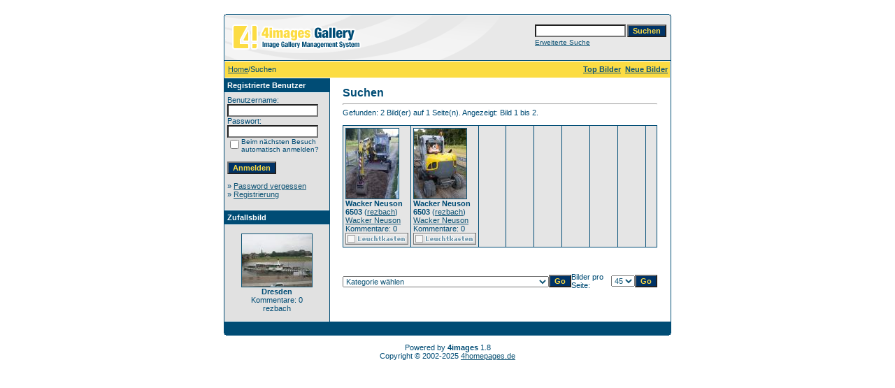

--- FILE ---
content_type: text/html;charset=UTF-8
request_url: http://www.fahrzeuge.rezbach.de/search.php?search_keywords=6503
body_size: 14348
content:
<!DOCTYPE HTML PUBLIC "-//W3C//DTD HTML 4.01 Transitional//EN">
<html dir="ltr">
<head>
<title>Bildersammlung von Christof Rezbach</title>
<meta http-equiv="content-type" content="text/html; charset=UTF-8">
<meta name="description" content="Bildersammlung von Christof Rezbach">
<meta name="keywords" content="">
<meta name="robots" content="index,follow">
<meta name="revisit-after" content="10 days">
<meta http-equiv="imagetoolbar" content="no">
<link rel="stylesheet" href="./templates/default/style.css" type="text/css">
<link rel="shortcut icon" href="./favicon.ico">
<script language="javascript" type="text/javascript">
<!--

  var captcha_reload_count = 0;
	var captcha_image_url = "./captcha.php";
  function new_captcha_image() {
    if (captcha_image_url.indexOf('?') == -1) {
		  document.getElementById('captcha_image').src= captcha_image_url+'?c='+captcha_reload_count;
		} else {
		  document.getElementById('captcha_image').src= captcha_image_url+'&c='+captcha_reload_count;
		}

    document.getElementById('captcha_input').value="";
    document.getElementById('captcha_input').focus();
    captcha_reload_count++;
  }

	function opendetailwindow() { 
    window.open('','detailwindow','toolbar=no,scrollbars=yes,resizable=no,width=680,height=480');
  }
  
  function right(e) {
    if ((document.layers || (document.getElementById && !document.all)) && (e.which == 2 || e.which == 3)) {
      alert("© Copyright by Bildersammlung von Christof Rezbach");
      return false;
    }
    else if (event.button == 2 || event.button == 3) {
      alert("© Copyright by Bildersammlung von Christof Rezbach");
      return false;
    }
    return true;
  }

  if (document.layers){
    document.captureEvents(Event.MOUSEDOWN);
    document.onmousedown = right;
  }
  else if (document.all && !document.getElementById){
    document.onmousedown = right;
  }

	document.oncontextmenu = new Function("alert('© Copyright by Bildersammlung von Christof Rezbach');return false");

// -->
</script>
</head>
<body bgcolor="#FFFFFF" text="#0F5475" link="#0F5475" vlink="#0F5475" alink="#0F5475">
<br />
<table width="640" border="0" cellspacing="0" cellpadding="0" align="center">
  <tr> 
    <td> 
      <table width="100%" border="0" cellspacing="0" cellpadding="0" class="tablehead">
        <tr> 
          <td width="100%" colspan="4"><table cellpadding="0" cellspacing="0" width="100%">
    <tr>
        <td width="6"><img src="./templates/default/images/header_top_left.gif" width="6" height="6" alt="" /></td>
        <td width="100%"><img src="./templates/default/images/header_top.gif" width="100%" height="6" alt="" /></td>
	<td width="6"><img src="./templates/default/images/header_top_right.gif" width="6" height="6" alt="" /></td>
    </tr>
</table>
</td>
        </tr>
        <tr> 
          <td width="6"><img src="./templates/default/images/header_left.gif" width="6" height="60" alt="" /></td>
          <td width="100%"><img src="./templates/default/images/header_logo.gif" width="405" height="60" alt="" /></td>
          <td width="225" align="right"> 
            <form method="post" action="./search.php"><input type="hidden" name="__csrf" value="ef36cd7925226323ac951d87f1b980d9" />

              <table border="0" cellspacing="0" cellpadding="1">
                <tr> 
                  <td> 
                    <input type="text" name="search_keywords" size="15" class="searchinput" />
                  </td>
                  <td> 
                    <input type="submit" value="Suchen" class="button" name="submit" />
                  </td>
                </tr>
                <tr valign="top"> 
                  <td colspan="2"><a href="./search.php" class="smalltext">Erweiterte Suche</a></td>
                </tr>
              </table>
            </form>
          </td>
          <td align="right" width="6"><img src="./templates/default/images/header_right.gif" width="6" height="60" alt="" /></td>
        </tr>
      </table>
    </td>
  </tr>
  <tr> 
    <td class="bordercolor"> 
      <table width="100%" border="0" cellspacing="1" cellpadding="0">
        <tr> 
          <td class="tablebgcolor"> 
            <table width="100%" border="0" cellspacing="1" cellpadding="0">
              <tr> 
                <td class="navbar" height="23"> 
                  <table width="100%" border="0" cellspacing="0" cellpadding="0">
                    <tr> 
                      <td><img src="./templates/default/images/spacer.gif" width="4" height="4" alt="" /><span class="clickstream"><a href="./index.php" class="clickstream">Home</a>/Suchen</span></td>
                      <td align="right">
						<a href="./top.php"><b>Top Bilder</b></a>&nbsp;
						<a href="./search.php?search_new_images=1"><b>Neue Bilder</b></a>&nbsp;
					  </td>
                    </tr>
                  </table>
                </td>
              </tr>
            </table>
            <table width="638" border="0" cellspacing="0" cellpadding="0">
              <tr> 
                <td width="150" class="row2" valign="top">
                  <table width="150" border="0" cellspacing="0" cellpadding="0">
                    <tr> 
                      <td class="head2" height="20"><img src="./templates/default/images/spacer.gif" alt="" width="4" height="4" />Registrierte Benutzer</td>
                    </tr>
                    <tr> 
                      <td class="tablebgcolor"><img src="./templates/default/images/spacer.gif" alt="" width="1" height="1" /></td>
                    </tr>
                    <tr> 
                      <td align="center" class="row1"><table width="100%" border="0" cellpadding="4" cellspacing="0">
  <tr> 
    <td valign="top" align="left"> 
      <form action="./login.php" method="post"><input type="hidden" name="__csrf" value="ef36cd7925226323ac951d87f1b980d9" />

        Benutzername:<br />
        <input type="text" size="10" name="user_name" class="logininput" />
        <br />
        Passwort:<br />
        <input type="password" size="10" name="user_password" class="logininput" />
        <br />
        <table border="0" cellspacing="0" cellpadding="0">
          <tr valign="top"> 
            <td><input type="checkbox" name="auto_login" value="1" /></td>
            <td><span class="smalltext">Beim nächsten Besuch automatisch anmelden?</span></td>
          </tr>
        </table>
        <br />
		<input type="submit" value="Anmelden" class="button" />
      </form>
      » <a href="./member.php?action=lostpassword">Password vergessen</a><br />
	  » <a href="./register.php">Registrierung</a><br>&nbsp;</td>
  </tr>
</table>
</td>
                    </tr>
                    <tr> 
                      <td class="tablebgcolor"><img src="./templates/default/images/spacer.gif" alt="" width="1" height="1" /></td>
                    </tr>
                  </table>
				                    <table width="150" border="0" cellspacing="0" cellpadding="0">
                    <tr> 
                      <td class="head2" height="20"> <img src="./templates/default/images/spacer.gif" alt="" width="4" height="4" />Zufallsbild</td>
                    </tr>
                    <tr> 
                      <td class="tablebgcolor"><img src="./templates/default/images/spacer.gif" alt="" width="1" height="1" /></td>
                    </tr>
                    <tr> 
                      <td align="center" class="row1">
					    <br />
                        <a href="./details.php?image_id=1931"><img src="./data/thumbnails/18/IMG_5333_upload.JPG" border="1" width="100" height="75" alt="Dresden" title="Dresden" /></a><br /><b>Dresden</b><br />
Kommentare: 0<br />rezbach						<br />
                        <br />
                      </td>
                    </tr>
                    <tr> 
                      <td class="tablebgcolor"><img src="./templates/default/images/spacer.gif" alt="" width="1" height="1" /></td>
                    </tr>
                  </table>
				                  </td>
                <td width="1" class="bordercolor" valign="top"><img src="./templates/default/images/spacer.gif" alt="" width="1" height="1" /></td>
                <td width="18" valign="top"><img src="./templates/default/images/spacer.gif" alt="" width="18" height="18" /></td>
                <td width="100%" valign="top">
                  <br />
                  <b class="title">Suchen</b> 
                  <hr size="1" />
                  Gefunden: 2 Bild(er) auf 1 Seite(n). Angezeigt: Bild 1 bis 2.				  <br /><br />
                  				   
                  <table width="450" border="0" cellspacing="0" cellpadding="0">
                    <tr> 
                      <td class="head1"><table width="100%" border="0" cellpadding="3" cellspacing="1">
<tr class="imagerow1">
<td width="12%" valign="top">
<!-- you wish detail page in a small javascript open window, use <a href="./details.php?image_id=16158&amp;mode=search" onclick="opendetailwindow()" target="detailwindow"><img src="./data/thumbnails/384/20160630_194107_upload.jpg" border="1" width="75" height="100" alt="Wacker Neuson 6503" title="Wacker Neuson 6503" /></a> -->
<a href="./details.php?image_id=16158&amp;mode=search"><img src="./data/thumbnails/384/20160630_194107_upload.jpg" border="1" width="75" height="100" alt="Wacker Neuson 6503" title="Wacker Neuson 6503" /></a><br />
<b>Wacker Neuson 6503</b>  (<a href="./member.php?action=showprofile&amp;user_id=1">rezbach</a>)
<br />
<a href="./categories.php?cat_id=384">Wacker Neuson</a><br />
Kommentare: 0<br />
<img src="./templates/default/images/lightbox_off.gif" border="0" alt="" />
</td>
<td width="12%" valign="top">
<!-- you wish detail page in a small javascript open window, use <a href="./details.php?image_id=16159&amp;mode=search" onclick="opendetailwindow()" target="detailwindow"><img src="./data/thumbnails/384/20160630_194127_upload.jpg" border="1" width="75" height="100" alt="Wacker Neuson 6503" title="Wacker Neuson 6503" /></a> -->
<a href="./details.php?image_id=16159&amp;mode=search"><img src="./data/thumbnails/384/20160630_194127_upload.jpg" border="1" width="75" height="100" alt="Wacker Neuson 6503" title="Wacker Neuson 6503" /></a><br />
<b>Wacker Neuson 6503</b>  (<a href="./member.php?action=showprofile&amp;user_id=1">rezbach</a>)
<br />
<a href="./categories.php?cat_id=384">Wacker Neuson</a><br />
Kommentare: 0<br />
<img src="./templates/default/images/lightbox_off.gif" border="0" alt="" />
</td>
<td width="12%">
&nbsp;
</td>
<td width="12%">
&nbsp;
</td>
<td width="12%">
&nbsp;
</td>
<td width="12%">
&nbsp;
</td>
<td width="12%">
&nbsp;
</td>
<td width="12%">
&nbsp;
</td>
<td width="12%">
&nbsp;
</td>
</tr>
</table>
</td>
                    </tr>
                  </table>
                   
                  <br />
				   
                  <br />
				  <br />
                  <table width="100%" border="0" cellspacing="0" cellpadding="0">
                    <tr> 
                      <td><form method="get" name="jumpbox" action="./categories.php">
  <table border="0" cellspacing="0" cellpadding="0">
    <tr> 
      <td valign="bottom">
<select name="cat_id" onchange="if (this.options[this.selectedIndex].value != 0){ forms['jumpbox'].submit() }" class="categoryselect">
<option value="0">Kategorie wählen</option>
<option value="0">-------------------------------</option>
<option value="2" class="dropdownmarker">Fahrzeuge</option>
<option value="3">-- Landfahrzeuge</option>
<option value="51">---- Bagger und andere Baumaschinen</option>
<option value="637">------ Ahlmann</option>
<option value="785">------ Ammann</option>
<option value="178">------ Atlas</option>
<option value="1017">-------- 65</option>
<option value="454">------ Bobcat</option>
<option value="235">------ Bomag</option>
<option value="697">-------- BW 213</option>
<option value="496">------ Case</option>
<option value="198">------ Caterpillar</option>
<option value="810">-------- 3XX</option>
<option value="809">-------- 90X</option>
<option value="747">-------- D6X</option>
<option value="808">-------- M3XX</option>
<option value="1088">------ Doosan</option>
<option value="327">------ Fuchs</option>
<option value="273">------ Hamm</option>
<option value="234">------ Hanomag</option>
<option value="236">------ Hitachi</option>
<option value="647">------ JCB</option>
<option value="281">------ Komatsu</option>
<option value="238">------ Kramer Allrad</option>
<option value="912">-------- 750</option>
<option value="229">------ Kubota</option>
<option value="143">------ Liebherr</option>
<option value="725">-------- 900</option>
<option value="971">------ Manitou</option>
<option value="1069">------ Merlo</option>
<option value="639">------ Neuson</option>
<option value="673">------ New Holland</option>
<option value="474">------ O&amp;K</option>
<option value="661">------ Schaeff</option>
<option value="879">------ Takeuchi</option>
<option value="246">------ Terex</option>
<option value="713">------ Voegele</option>
<option value="151">------ Volvo</option>
<option value="384">------ Wacker Neuson</option>
<option value="911">-------- 60032</option>
<option value="711">------ Yanmar</option>
<option value="634">------ Zeppelin</option>
<option value="57">---- Busse</option>
<option value="633">------ Buessing</option>
<option value="1281">------ Daewoo</option>
<option value="361">------ F.B.W.</option>
<option value="1236">------ Higer</option>
<option value="690">------ Irisbus</option>
<option value="355">------ Iveco</option>
<option value="69">------ Kaessbohrer-Setra</option>
<option value="380">-------- Baureihe 100</option>
<option value="392">-------- Baureihe 300</option>
<option value="386">-------- Baureihe 400</option>
<option value="718">---------- S 415</option>
<option value="987">---------- S 416</option>
<option value="1147">-------- Baureihe 500</option>
<option value="387">-------- S X</option>
<option value="365">---------- S6</option>
<option value="1254">------ King Long</option>
<option value="958">------ Leyland</option>
<option value="345">------ MAN</option>
<option value="737">-------- Lions</option>
<option value="870">---------- Lions City</option>
<option value="1038">---------- Lions Coach</option>
<option value="68">------ Mercedes Benz</option>
<option value="514">-------- Citaro</option>
<option value="265">-------- Integro</option>
<option value="381">-------- O 302</option>
<option value="368">-------- O 319</option>
<option value="373">-------- O 3500</option>
<option value="990">-------- Sprinter</option>
<option value="510">-------- Standard 2 Busse</option>
<option value="741">-------- Tourismo</option>
<option value="831">-------- Travego</option>
<option value="175">------ Neoplan</option>
<option value="354">------ Opel</option>
<option value="346">------ Saurer</option>
<option value="1002">-------- L 4 C</option>
<option value="612">------ Scania</option>
<option value="1232">------ Sunwin</option>
<option value="1003">------ Temsa</option>
<option value="1001">------ VDL</option>
<option value="89">------ Volvo</option>
<option value="1229">------ Yutong</option>
<option value="8">---- Einsatzfahrzeuge</option>
<option value="435">------ Audi</option>
<option value="191">------ BMW</option>
<option value="653">------ Chevrolet</option>
<option value="745">------ Citroen</option>
<option value="681">------ Fiat</option>
<option value="880">-------- Ducato</option>
<option value="170">------ Ford</option>
<option value="436">-------- Transit</option>
<option value="1121">---------- 06</option>
<option value="1110">---------- Custom</option>
<option value="199">------ Iveco</option>
<option value="1137">-------- MK (Vierer-Club)</option>
<option value="72">------ Magirus Deutz</option>
<option value="429">-------- Eckhauber 2. Generation</option>
<option value="326">-------- Eicher-Typen</option>
<option value="430">-------- Frontlenker</option>
<option value="203">------ MAN</option>
<option value="1167">-------- TGM</option>
<option value="19">------ Mercedes Benz</option>
<option value="628">-------- Atego</option>
<option value="1175">-------- Bremer Transporter (T1)</option>
<option value="431">-------- Düsseldorfer Transporter</option>
<option value="871">-------- E-Klasse</option>
<option value="334">-------- LN2 / LK</option>
<option value="1162">-------- NG</option>
<option value="340">-------- Rundhauber</option>
<option value="136">-------- Sprinter</option>
<option value="1009">---------- T1N</option>
<option value="1010">---------- NCV3</option>
<option value="973">-------- Unimog</option>
<option value="625">-------- Vito</option>
<option value="1026">------ Nissan</option>
<option value="159">------ Opel</option>
<option value="451">-------- Blitz</option>
<option value="1276">---------- Vierte Generation</option>
<option value="927">-------- Vivaro</option>
<option value="705">------ Renault</option>
<option value="959">-------- Master</option>
<option value="437">------ Scania</option>
<option value="1241">-------- P 400</option>
<option value="20">------ VW</option>
<option value="1086">-------- Crafter</option>
<option value="331">-------- LT</option>
<option value="682">-------- Passat</option>
<option value="123">-------- Typ2</option>
<option value="863">---------- T2</option>
<option value="382">---------- T3</option>
<option value="383">---------- T4</option>
<option value="960">---------- T5</option>
<option value="750">------ Wartburg</option>
<option value="950">-------- 353 W</option>
<option value="21">------ sonstige</option>
<option value="9">---- LKW</option>
<option value="594">------ Buessing</option>
<option value="91">------ DAF</option>
<option value="411">-------- CF</option>
<option value="638">-------- LF</option>
<option value="117">-------- XF</option>
<option value="813">---------- 105</option>
<option value="489">------------ 105.460</option>
<option value="814">---------- Euro 6</option>
<option value="1104">------ Ford</option>
<option value="336">------ Hanomag</option>
<option value="812">------ IFA</option>
<option value="1273">------ Isuzu</option>
<option value="79">------ Iveco</option>
<option value="118">-------- Eurocargo</option>
<option value="792">---------- 75E18</option>
<option value="694">---------- 80E18</option>
<option value="329">-------- Stralis</option>
<option value="341">-------- Trakker</option>
<option value="734">-------- Vierer-Club</option>
<option value="1270">------ JMC</option>
<option value="335">------ Kaelble</option>
<option value="833">------ Kenworth</option>
<option value="74">------ Magirus Deutz</option>
<option value="359">-------- D-Frontlenker</option>
<option value="360">-------- Eckhauber 2. Generation</option>
<option value="635">-------- Eckhauber 3. Generation</option>
<option value="49">------ MAN</option>
<option value="446">-------- F90</option>
<option value="418">-------- F2000 Evo</option>
<option value="350">-------- L2000</option>
<option value="684">-------- LE</option>
<option value="185">-------- TGA</option>
<option value="367">-------- TGL</option>
<option value="744">---------- 8.180</option>
<option value="1117">---------- 12.240</option>
<option value="685">-------- TGM</option>
<option value="399">-------- TGS</option>
<option value="1152">---------- 26.480</option>
<option value="839">---------- 35.440</option>
<option value="160">-------- TGX</option>
<option value="488">---------- 18.440</option>
<option value="1116">---------- 18.480</option>
<option value="1015">---------- 26.400</option>
<option value="22">------ Mercedes Benz</option>
<option value="94">-------- Actros</option>
<option value="305">---------- MP1</option>
<option value="306">---------- MP2</option>
<option value="715">------------ 1841</option>
<option value="483">------------ 1844</option>
<option value="484">------------ 1846</option>
<option value="486">------------ 2541</option>
<option value="307">---------- MP3</option>
<option value="485">------------ 1844</option>
<option value="308">---------- Neuer Actros</option>
<option value="1111">------------ 1842</option>
<option value="840">------------ 1845</option>
<option value="915">-------- Arocs</option>
<option value="129">-------- Atego</option>
<option value="889">---------- 815</option>
<option value="828">---------- 816</option>
<option value="704">---------- 818</option>
<option value="841">---------- 1223</option>
<option value="543">---------- 1224</option>
<option value="480">-------- Axor</option>
<option value="333">-------- Kubische Baureihe</option>
<option value="777">---------- Klein</option>
<option value="778">---------- Mittlere und Schwere</option>
<option value="211">-------- Kurzhauber</option>
<option value="1027">-------- Langhauber</option>
<option value="1028">---------- Leicht</option>
<option value="169">-------- LN2 / LK</option>
<option value="687">---------- 814</option>
<option value="210">-------- NG</option>
<option value="742">-------- Runde LP</option>
<option value="171">-------- SK</option>
<option value="1198">------ Mitsubishi</option>
<option value="811">------ Nissan</option>
<option value="128">------ Renault</option>
<option value="311">-------- Magnum</option>
<option value="946">-------- Midlum</option>
<option value="562">-------- Premium</option>
<option value="881">-------- T</option>
<option value="723">------ Saurer</option>
<option value="24">------ Scania</option>
<option value="321">-------- 4er Serie</option>
<option value="680">---------- 124</option>
<option value="997">---------- 164</option>
<option value="903">-------- P-Reihe</option>
<option value="120">-------- R-Reihe</option>
<option value="356">---------- R04</option>
<option value="432">------------ 420</option>
<option value="698">------------ 480</option>
<option value="433">------------ 500</option>
<option value="357">---------- R09</option>
<option value="427">---------- Streamline</option>
<option value="763">------------ R 450</option>
<option value="941">---------- Next Generation</option>
<option value="84">------ Volvo</option>
<option value="217">-------- FH</option>
<option value="923">---------- 460</option>
<option value="924">---------- 500</option>
<option value="481">-------- FL</option>
<option value="23">------ sonstige</option>
<option value="830">---- Militärfahrzeuge</option>
<option value="899">------ Jeep</option>
<option value="1144">------ Mercedes Benz</option>
<option value="900">------ Unimog</option>
<option value="1150">------ VW</option>
<option value="470">-------- Typ 82</option>
<option value="5">---- Motorräder</option>
<option value="887">------ Adler</option>
<option value="409">------ Aprilia</option>
<option value="948">------ Ardie</option>
<option value="914">------ AWO</option>
<option value="424">------ Benelli</option>
<option value="621">------ Bimota</option>
<option value="63">------ BMW</option>
<option value="310">-------- R 50</option>
<option value="640">-------- R 90</option>
<option value="408">-------- R 100</option>
<option value="88">------ DKW</option>
<option value="1071">------ Dnepr</option>
<option value="290">------ Ducati</option>
<option value="620">------ Gilera</option>
<option value="64">------ Harley Davidson</option>
<option value="428">-------- Heritage Softail</option>
<option value="328">------ Heinkel</option>
<option value="254">------ Hercules</option>
<option value="406">------ Hoffmann</option>
<option value="155">------ Honda</option>
<option value="618">-------- CB XXX</option>
<option value="349">------ Horex</option>
<option value="221">------ Indian</option>
<option value="165">------ Kawasaki</option>
<option value="258">------ Kreidler</option>
<option value="316">-------- Florett</option>
<option value="315">-------- Flory</option>
<option value="613">------ Maico</option>
<option value="78">------ Moto Guzzi</option>
<option value="511">------ MV Augusta</option>
<option value="344">------ MZ</option>
<option value="1008">------ Norton</option>
<option value="66">------ NSU</option>
<option value="533">-------- Quickly</option>
<option value="410">------ Piaggio</option>
<option value="1164">------ Puch</option>
<option value="989">------ Royal Enfield</option>
<option value="267">------ Simson</option>
<option value="972">-------- Schwalbe</option>
<option value="245">------ Suzuki</option>
<option value="214">------ Triumph</option>
<option value="1014">-------- Bonneville</option>
<option value="657">------ Ural</option>
<option value="646">------ Victoria</option>
<option value="277">------ Yamaha</option>
<option value="180">------ Zündapp</option>
<option value="868">-------- Bella</option>
<option value="874">-------- KS 80</option>
<option value="4">---- PKW</option>
<option value="80">------ Abarth</option>
<option value="563">-------- Fiat 1000</option>
<option value="529">------ AC</option>
<option value="867">------ Adler</option>
<option value="25">------ Alfa Romeo</option>
<option value="1174">-------- 75</option>
<option value="1050">-------- 156</option>
<option value="1218">-------- 159</option>
<option value="736">-------- 1750</option>
<option value="1255">-------- 1900</option>
<option value="343">-------- 6C</option>
<option value="517">-------- 8C</option>
<option value="821">-------- Alfasud</option>
<option value="645">-------- Alfetta</option>
<option value="920">---------- Alfetta GT, Alfetta GTV und GTV</option>
<option value="921">---------- Limousine</option>
<option value="190">-------- Giulia</option>
<option value="512">---------- Giulia GT (Tipo 105)</option>
<option value="919">---------- Limousine</option>
<option value="493">-------- Giulietta</option>
<option value="991">---------- Tipo 750 / Tipo 101</option>
<option value="992">------------ Sprint</option>
<option value="1280">---------- Tipo 940</option>
<option value="1076">-------- GT</option>
<option value="332">-------- Montreal</option>
<option value="588">-------- R.Z. und S.Z.</option>
<option value="119">-------- Spider</option>
<option value="206">------ Alpina</option>
<option value="176">------ Alpine</option>
<option value="598">-------- A 110</option>
<option value="599">-------- A 310</option>
<option value="202">------ Alvis</option>
<option value="994">------ AMC</option>
<option value="148">------ Aston Martin</option>
<option value="81">------ Audi</option>
<option value="268">-------- 80</option>
<option value="494">---------- B1 Typ 80</option>
<option value="482">---------- B2</option>
<option value="672">---------- B4</option>
<option value="1141">------------ Avant</option>
<option value="1140">------------ Limousine</option>
<option value="209">-------- 100</option>
<option value="439">---------- C1</option>
<option value="689">------------ Coup</option>
<option value="440">---------- C2</option>
<option value="1131">---------- C3</option>
<option value="726">-------- A1</option>
<option value="883">-------- A2</option>
<option value="688">-------- A3</option>
<option value="1256">---------- 8P</option>
<option value="1257">---------- 8V</option>
<option value="388">-------- A4</option>
<option value="965">---------- B5</option>
<option value="966">---------- B8</option>
<option value="1090">---------- B9</option>
<option value="801">-------- A5</option>
<option value="800">-------- A6</option>
<option value="968">---------- C6</option>
<option value="1070">---------- C7</option>
<option value="943">-------- Cabriolet</option>
<option value="819">-------- Coupé</option>
<option value="1083">-------- F 103</option>
<option value="735">-------- Quattro</option>
<option value="291">-------- R8</option>
<option value="578">-------- TT</option>
<option value="150">------ Austin</option>
<option value="1278">-------- Seven</option>
<option value="26">------ Austin Healey</option>
<option value="1185">-------- 100</option>
<option value="363">-------- 3000</option>
<option value="189">-------- Sprite</option>
<option value="528">------ Autobianchi</option>
<option value="869">-------- A 112</option>
<option value="48">------ Bentley</option>
<option value="1063">------ Bertone</option>
<option value="27">------ BMW</option>
<option value="926">-------- Dixi</option>
<option value="570">-------- E3</option>
<option value="133">-------- E9</option>
<option value="97">-------- Isetta</option>
<option value="372">-------- M1</option>
<option value="362">-------- Neue Klasse</option>
<option value="95">-------- 02</option>
<option value="545">---------- Cabriolet</option>
<option value="544">---------- Limousine</option>
<option value="400">-------- 1er-Reihe</option>
<option value="161">-------- 3er-Reihe</option>
<option value="255">---------- E21</option>
<option value="256">---------- E30</option>
<option value="858">------------ M3</option>
<option value="407">---------- E36</option>
<option value="779">---------- E46</option>
<option value="575">---------- E92</option>
<option value="885">---------- F31</option>
<option value="712">-------- 327</option>
<option value="96">-------- 328</option>
<option value="208">-------- 501 / 502</option>
<option value="649">-------- 507</option>
<option value="207">-------- 5er-Reihe</option>
<option value="450">---------- E12</option>
<option value="629">---------- E28</option>
<option value="826">---------- E34</option>
<option value="852">---------- E39</option>
<option value="1095">---------- F10 / F11</option>
<option value="1225">-------- 6er-Reihe</option>
<option value="204">---------- E24</option>
<option value="907">-------- 700</option>
<option value="835">-------- 7er-Reihe</option>
<option value="1172">-------- X1</option>
<option value="875">-------- Z3</option>
<option value="650">-------- Z4</option>
<option value="28">------ Borgward</option>
<option value="553">-------- Isabella</option>
<option value="555">---------- Coup</option>
<option value="554">---------- Limousine</option>
<option value="285">------ Brabus</option>
<option value="77">------ Bugatti</option>
<option value="242">------ Buggy</option>
<option value="90">------ Buick</option>
<option value="1246">-------- Excelle</option>
<option value="1244">-------- GL8</option>
<option value="347">-------- Riviera</option>
<option value="660">-------- Roadmaster</option>
<option value="1251">-------- Skylark</option>
<option value="29">------ Cadillac</option>
<option value="348">-------- De Ville</option>
<option value="784">-------- Eldorado</option>
<option value="1067">-------- Fleetwood</option>
<option value="500">-------- Series 62</option>
<option value="30">------ Chevrolet</option>
<option value="138">-------- Bel Air</option>
<option value="702">-------- Blazer</option>
<option value="99">-------- Camaro</option>
<option value="505">---------- 1. Generation</option>
<option value="467">---------- 2. Generation</option>
<option value="468">---------- 5. Generation</option>
<option value="139">-------- Caprice</option>
<option value="1143">-------- Chevelle</option>
<option value="648">-------- Corvair</option>
<option value="98">-------- Corvette</option>
<option value="298">---------- C1</option>
<option value="299">---------- C2</option>
<option value="300">---------- C3</option>
<option value="301">---------- C4</option>
<option value="302">---------- C5</option>
<option value="303">---------- C6</option>
<option value="212">-------- Impala</option>
<option value="1265">-------- Malibu</option>
<option value="1153">-------- Universal AD</option>
<option value="531">------ Chevron</option>
<option value="100">------ Chrysler</option>
<option value="1170">-------- C 300</option>
<option value="1231">-------- Imperial</option>
<option value="787">-------- PT Cruiser</option>
<option value="31">------ Citroen</option>
<option value="131">-------- 2 CV</option>
<option value="817">-------- BX</option>
<option value="1133">-------- C1</option>
<option value="849">-------- C3</option>
<option value="1004">-------- C4</option>
<option value="775">-------- C5</option>
<option value="318">-------- CX</option>
<option value="791">-------- DS 3</option>
<option value="132">-------- ID / DS</option>
<option value="597">---------- Cabriolet</option>
<option value="925">---------- Kombi</option>
<option value="596">---------- Limousine</option>
<option value="825">-------- SM</option>
<option value="850">-------- Xsara</option>
<option value="197">------ Cobra</option>
<option value="75">------ Colani</option>
<option value="695">------ Dacia</option>
<option value="816">-------- Duster</option>
<option value="1052">-------- Logan</option>
<option value="1077">-------- Sandero</option>
<option value="250">------ Daihatsu</option>
<option value="286">------ Daimler</option>
<option value="614">------ Dallara</option>
<option value="270">------ Datsun</option>
<option value="782">------ De Lorean</option>
<option value="495">------ De Tomaso</option>
<option value="622">-------- Pantera</option>
<option value="288">------ Delahaye</option>
<option value="662">------ Dixi</option>
<option value="32">------ DKW</option>
<option value="654">-------- 1000 SP</option>
<option value="1238">-------- F12</option>
<option value="710">-------- F91 Sonderklasse</option>
<option value="330">-------- Munga</option>
<option value="135">------ Dodge</option>
<option value="1146">-------- Challenger</option>
<option value="337">-------- Charger</option>
<option value="338">-------- Coronet</option>
<option value="455">-------- Viper</option>
<option value="978">------ Edsel</option>
<option value="65">------ EMW</option>
<option value="783">------ Excalibur</option>
<option value="33">------ Ferrari</option>
<option value="297">-------- 250</option>
<option value="271">-------- 308</option>
<option value="893">-------- 330</option>
<option value="627">-------- 365</option>
<option value="571">-------- 458</option>
<option value="490">-------- Dino</option>
<option value="1217">-------- Mondial</option>
<option value="603">-------- Testarossa</option>
<option value="34">------ Fiat</option>
<option value="276">-------- 124</option>
<option value="1061">---------- Spider</option>
<option value="1042">-------- 126</option>
<option value="1091">-------- 127</option>
<option value="469">-------- 128</option>
<option value="1213">---------- Berlinetta</option>
<option value="1099">-------- 130</option>
<option value="1041">-------- 1300 / 1500</option>
<option value="1122">---------- 1500 Spider</option>
<option value="101">-------- 500</option>
<option value="916">---------- Topolino</option>
<option value="917">---------- Nuova 500</option>
<option value="918">---------- 2007</option>
<option value="292">-------- 600</option>
<option value="102">-------- 850</option>
<option value="956">---------- Sport Coupé</option>
<option value="955">---------- Sport Spider</option>
<option value="1215">-------- Barchetta</option>
<option value="1057">-------- Dino</option>
<option value="677">-------- Panda</option>
<option value="707">---------- I</option>
<option value="1045">---------- II</option>
<option value="683">-------- Punto</option>
<option value="1047">---------- II</option>
<option value="1046">---------- III</option>
<option value="1054">-------- Ritmo</option>
<option value="1051">-------- Stilo</option>
<option value="465">-------- X1/9</option>
<option value="757">------ Fiberfab</option>
<option value="35">------ Ford</option>
<option value="182">-------- Capri</option>
<option value="395">---------- I</option>
<option value="396">---------- II</option>
<option value="515">-------- Consul</option>
<option value="358">-------- Cortina</option>
<option value="1089">-------- Ecosport</option>
<option value="193">-------- Escort</option>
<option value="585">---------- Mk I</option>
<option value="586">---------- Mk II</option>
<option value="802">---------- Mk III</option>
<option value="1230">---------- Mk IV</option>
<option value="389">-------- Falcon</option>
<option value="215">-------- Fiesta</option>
<option value="804">---------- Mk. 1</option>
<option value="866">---------- Mk. 6</option>
<option value="541">-------- Focus</option>
<option value="898">-------- Galaxie</option>
<option value="1074">-------- Galaxy</option>
<option value="420">-------- Granada</option>
<option value="1134">---------- Mk. 2</option>
<option value="320">-------- GT 40</option>
<option value="772">-------- Ka</option>
<option value="1043">-------- Kuga</option>
<option value="573">-------- Model A</option>
<option value="746">-------- Mondeo</option>
<option value="103">-------- Mustang</option>
<option value="293">---------- Mustang I</option>
<option value="294">---------- Mustang III</option>
<option value="295">---------- Mustang IV</option>
<option value="296">---------- Mustang V</option>
<option value="1163">---------- Mustang VI</option>
<option value="438">-------- P4</option>
<option value="518">-------- P5</option>
<option value="477">-------- P7</option>
<option value="864">-------- S-Max</option>
<option value="1233">-------- Scorpio</option>
<option value="499">-------- Sierra</option>
<option value="184">-------- Taunus TC</option>
<option value="1151">---------- 80</option>
<option value="104">-------- Thunderbird</option>
<option value="1263">-------- Torino</option>
<option value="70">------ Glas</option>
<option value="824">-------- 1300 GT</option>
<option value="397">-------- Goggomobil</option>
<option value="173">------ Honda</option>
<option value="1033">-------- Accord</option>
<option value="803">-------- Civic</option>
<option value="1053">-------- HR-V</option>
<option value="1269">-------- S 600</option>
<option value="1243">-------- S 800</option>
<option value="134">------ Horch</option>
<option value="756">-------- 853</option>
<option value="714">------ Hummer</option>
<option value="283">------ Hyundai</option>
<option value="996">-------- I 10</option>
<option value="944">-------- I 20</option>
<option value="1087">-------- I 30</option>
<option value="1226">-------- Tucson</option>
<option value="145">------ IFA</option>
<option value="799">------ Imperial</option>
<option value="475">------ Innocenti</option>
<option value="1159">------ Irmscher</option>
<option value="581">------ Isdera</option>
<option value="540">------ Iso</option>
<option value="36">------ Jaguar</option>
<option value="935">-------- 420 (G)</option>
<option value="122">-------- E-Type</option>
<option value="519">-------- MK 2</option>
<option value="269">-------- XJ</option>
<option value="487">-------- XJS</option>
<option value="503">-------- XK 1xx</option>
<option value="87">------ Jeep</option>
<option value="985">-------- Cherokee</option>
<option value="1136">-------- CJ7</option>
<option value="847">-------- Grand Cherokee</option>
<option value="730">-------- Wrangler</option>
<option value="547">------ Jensen</option>
<option value="532">------ Kaimann</option>
<option value="624">------ Kia</option>
<option value="1158">-------- Carnival</option>
<option value="1224">-------- (Pro) Ceed</option>
<option value="1223">-------- Picanto</option>
<option value="1056">-------- Sportage</option>
<option value="692">------ Lada</option>
<option value="1123">-------- Niva / Taiga / 4x4</option>
<option value="147">------ Lagonda</option>
<option value="152">------ Lamborghini</option>
<option value="566">-------- Espada</option>
<option value="523">-------- Gallardo</option>
<option value="38">------ Lancia</option>
<option value="516">-------- Aurelia</option>
<option value="939">-------- Beta</option>
<option value="419">-------- Delta</option>
<option value="172">-------- Fulvia</option>
<option value="1120">-------- Thema</option>
<option value="37">------ Land Rover</option>
<option value="1227">-------- Freelander</option>
<option value="324">-------- Defender</option>
<option value="1109">-------- Serie II</option>
<option value="703">------ Lexus</option>
<option value="314">------ Lincoln</option>
<option value="617">-------- Continental</option>
<option value="536">------ Lloyd</option>
<option value="530">------ Lola</option>
<option value="116">------ Lotus</option>
<option value="1253">-------- 2-Eleven</option>
<option value="325">-------- Elan</option>
<option value="1252">-------- Elise</option>
<option value="771">-------- Esprit</option>
<option value="1248">-------- Evora</option>
<option value="1245">-------- Exige</option>
<option value="534">------ March</option>
<option value="1271">------ Marcos</option>
<option value="86">------ Maserati</option>
<option value="582">-------- 3500</option>
<option value="506">-------- Ghibli</option>
<option value="822">-------- Quattroporte</option>
<option value="1242">------ Matra</option>
<option value="700">------ Maybach</option>
<option value="153">------ Mazda</option>
<option value="1078">-------- 2</option>
<option value="928">-------- 3</option>
<option value="768">-------- 323</option>
<option value="1160">-------- 626</option>
<option value="630">-------- MX5</option>
<option value="888">-------- RX7</option>
<option value="248">------ McLaren</option>
<option value="676">-------- Mercedes SLR</option>
<option value="39">------ Mercedes Benz</option>
<option value="576">-------- 170</option>
<option value="1024">---------- S W 136 / W 191</option>
<option value="1025">---------- V W 136</option>
<option value="542">-------- 500 K</option>
<option value="829">-------- A-Klasse</option>
<option value="1058">-------- B-Klasse</option>
<option value="1093">-------- CLA</option>
<option value="535">-------- CLK</option>
<option value="574">-------- E-Klasse</option>
<option value="233">-------- G-Modell</option>
<option value="1166">-------- R 129</option>
<option value="322">-------- SLS AMG</option>
<option value="498">-------- W 100</option>
<option value="1021">-------- Baureihe 107</option>
<option value="186">---------- C 107 (SLC)</option>
<option value="241">---------- R 107 (SL)</option>
<option value="729">------------ 280 SL</option>
<option value="232">-------- W 108/109</option>
<option value="227">-------- W 110</option>
<option value="228">-------- W 111</option>
<option value="243">-------- W 113 (SL - Pagode)</option>
<option value="717">---------- 230 SL</option>
<option value="106">-------- W 114 / W 115 (/8)</option>
<option value="936">---------- Coupé</option>
<option value="937">---------- Limousine</option>
<option value="201">-------- W 116</option>
<option value="412">-------- W 120 / W 121</option>
<option value="107">-------- W 121 B II (190 SL)</option>
<option value="158">-------- Baureihe 123</option>
<option value="378">---------- C 123</option>
<option value="1106">------------ 230 CE</option>
<option value="379">---------- S 123</option>
<option value="460">---------- W 123</option>
<option value="669">-------- Baureihe 124</option>
<option value="896">---------- A 124</option>
<option value="1079">---------- S 124</option>
<option value="897">---------- W 124</option>
<option value="1020">-------- Baureihe 126</option>
<option value="623">---------- C 126</option>
<option value="213">---------- W 126</option>
<option value="413">-------- W 128 / W 180</option>
<option value="652">---------- W 180</option>
<option value="1040">-------- Baureihe 169</option>
<option value="478">-------- W 186</option>
<option value="244">-------- W 198 (300 SL)</option>
<option value="323">-------- W 201</option>
<option value="761">-------- Baureihe 202</option>
<option value="1023">---------- S 202</option>
<option value="1022">---------- W 202</option>
<option value="762">-------- Baureihe 203</option>
<option value="770">-------- Baureihe 204</option>
<option value="1032">---------- C 204</option>
<option value="1035">-------- Baureihe 205</option>
<option value="975">-------- Baureihe 211</option>
<option value="1034">-------- Baureihe 212</option>
<option value="1157">-------- Baureihe 253</option>
<option value="501">------ Mercury</option>
<option value="1274">-------- Cougar</option>
<option value="1186">------ Merlin</option>
<option value="247">------ Messerschmitt</option>
<option value="974">-------- KR 200</option>
<option value="40">------ MG</option>
<option value="196">-------- MGA</option>
<option value="188">-------- MGB</option>
<option value="93">------ Mini</option>
<option value="564">------ Mitsubishi</option>
<option value="993">-------- Carisma</option>
<option value="901">-------- Colt</option>
<option value="740">-------- Lancer</option>
<option value="938">-------- Outlander</option>
<option value="865">-------- Pajero</option>
<option value="1096">-------- Space Star</option>
<option value="194">------ Morgan</option>
<option value="1268">-------- Plus 8</option>
<option value="947">-------- Threewheeler</option>
<option value="85">------ Morris</option>
<option value="251">------ Nissan</option>
<option value="1125">-------- GT-R</option>
<option value="731">-------- Juke</option>
<option value="820">-------- Micra</option>
<option value="1102">-------- Note</option>
<option value="922">-------- Primera</option>
<option value="942">-------- Qashqai</option>
<option value="71">------ NSU</option>
<option value="526">-------- Prinz</option>
<option value="1105">---------- Prinz 4</option>
<option value="369">-------- (Prinz) 1000</option>
<option value="272">-------- Ro 80</option>
<option value="163">-------- TT / TTS</option>
<option value="696">-------- Wankel-Spider</option>
<option value="137">------ Oldsmobile</option>
<option value="632">-------- 88</option>
<option value="651">-------- Cutlass</option>
<option value="41">------ Opel</option>
<option value="1039">-------- Adam</option>
<option value="476">-------- Admiral</option>
<option value="998">---------- A</option>
<option value="999">---------- B</option>
<option value="192">-------- Ascona</option>
<option value="374">---------- A</option>
<option value="375">---------- B</option>
<option value="806">---------- C</option>
<option value="278">-------- Astra</option>
<option value="795">---------- F</option>
<option value="751">---------- G</option>
<option value="567">---------- H</option>
<option value="854">---------- J</option>
<option value="111">-------- Commodore</option>
<option value="441">---------- A</option>
<option value="857">------------ Coupé</option>
<option value="856">------------ Limousine</option>
<option value="442">---------- B</option>
<option value="600">------------ Coupé</option>
<option value="668">---------- C</option>
<option value="220">-------- Corsa</option>
<option value="595">---------- A</option>
<option value="1018">---------- B</option>
<option value="1080">---------- C</option>
<option value="749">---------- D</option>
<option value="275">-------- Diplomat</option>
<option value="593">---------- B</option>
<option value="886">-------- Frontera</option>
<option value="109">-------- GT</option>
<option value="1112">---------- Erste Baureihe</option>
<option value="108">-------- Kadett</option>
<option value="805">---------- A</option>
<option value="252">---------- B</option>
<option value="658">------------ Coup</option>
<option value="659">------------ Limousine</option>
<option value="253">---------- C</option>
<option value="513">------------ City</option>
<option value="353">------------ Coup</option>
<option value="352">------------ Limousine</option>
<option value="473">---------- D</option>
<option value="666">---------- E</option>
<option value="110">-------- Kapitaen</option>
<option value="1036">---------- 56 / 57</option>
<option value="1037">---------- P 2,6</option>
<option value="154">-------- Manta</option>
<option value="376">---------- A</option>
<option value="377">---------- B</option>
<option value="604">------------ GSI</option>
<option value="861">------------ GT/E</option>
<option value="605">------------ ixxx</option>
<option value="773">-------- Meriva</option>
<option value="1044">---------- A</option>
<option value="665">-------- Monza</option>
<option value="274">-------- Olympia</option>
<option value="1237">-------- Olympia Rekord</option>
<option value="862">-------- Omega</option>
<option value="1182">---------- A</option>
<option value="1183">---------- B</option>
<option value="112">-------- Rekord</option>
<option value="421">---------- C</option>
<option value="394">---------- D</option>
<option value="591">---------- E</option>
<option value="312">---------- P1</option>
<option value="313">---------- P2</option>
<option value="1073">-------- Signum</option>
<option value="664">-------- Vectra</option>
<option value="894">---------- B</option>
<option value="895">---------- C</option>
<option value="786">-------- Zafira</option>
<option value="1132">---------- A</option>
<option value="877">---------- C</option>
<option value="304">------ Packard</option>
<option value="758">------ Panther</option>
<option value="42">------ Peugeot</option>
<option value="1142">-------- 107</option>
<option value="572">-------- 203</option>
<option value="504">-------- 205</option>
<option value="796">-------- 206</option>
<option value="970">---------- CC</option>
<option value="981">-------- 207</option>
<option value="722">-------- 304</option>
<option value="913">---------- Cabriolet</option>
<option value="855">-------- 404</option>
<option value="904">-------- 405</option>
<option value="1161">-------- 406</option>
<option value="166">-------- 504</option>
<option value="1029">---------- Cabriolet</option>
<option value="1030">---------- Coupé</option>
<option value="1169">-------- 508</option>
<option value="872">-------- 5008</option>
<option value="140">------ Plymouth</option>
<option value="61">------ Pontiac</option>
<option value="162">-------- Firebird</option>
<option value="1097">-------- GTO</option>
<option value="43">------ Porsche</option>
<option value="114">-------- 356</option>
<option value="113">-------- 911</option>
<option value="521">---------- 930</option>
<option value="524">---------- 964</option>
<option value="525">---------- 993</option>
<option value="577">---------- 996</option>
<option value="453">---------- 997</option>
<option value="520">---------- G-Modell</option>
<option value="882">------------ Targa</option>
<option value="507">---------- RSR</option>
<option value="509">---------- T</option>
<option value="205">-------- 924</option>
<option value="195">-------- 928</option>
<option value="289">-------- 935</option>
<option value="279">-------- 944</option>
<option value="793">-------- 968</option>
<option value="1081">-------- Cayenne</option>
<option value="317">-------- Gemballa</option>
<option value="447">------ PRC</option>
<option value="458">-------- S4</option>
<option value="459">-------- WPR60</option>
<option value="449">------ Radical</option>
<option value="760">------ Range Rover</option>
<option value="1171">-------- Evoque</option>
<option value="1235">-------- Sport</option>
<option value="50">------ Renault</option>
<option value="497">-------- 4</option>
<option value="699">-------- 4 CV</option>
<option value="177">-------- 5</option>
<option value="1216">---------- 1. Generation</option>
<option value="1219">---------- 2. Generation</option>
<option value="445">-------- 12</option>
<option value="548">-------- Caravelle und Floride</option>
<option value="370">-------- Clio</option>
<option value="1049">---------- II</option>
<option value="1048">---------- III</option>
<option value="892">-------- Dauphine</option>
<option value="962">-------- Laguna</option>
<option value="709">-------- Megane</option>
<option value="1126">---------- I</option>
<option value="1127">---------- II</option>
<option value="1128">---------- III</option>
<option value="995">-------- Scenic</option>
<option value="851">-------- Twingo</option>
<option value="1066">---------- I</option>
<option value="342">------ Riley</option>
<option value="1275">------ Roewe</option>
<option value="67">------ Rolls Royce</option>
<option value="626">-------- Phantom</option>
<option value="181">------ Rover</option>
<option value="179">------ Saab</option>
<option value="1139">-------- 900</option>
<option value="957">-------- 9-3</option>
<option value="309">------ Seat</option>
<option value="1124">-------- Alhambra</option>
<option value="945">-------- Ibiza</option>
<option value="579">-------- Leon</option>
<option value="390">------ Shelby</option>
<option value="1138">-------- Daytona</option>
<option value="319">------ Simca</option>
<option value="1100">-------- 1000</option>
<option value="200">------ Skoda</option>
<option value="818">-------- Fabia</option>
<option value="765">-------- Octavia</option>
<option value="1228">-------- Superb</option>
<option value="1156">-------- Yeti</option>
<option value="691">------ Smart</option>
<option value="1220">-------- Forfour</option>
<option value="733">-------- Fortwo</option>
<option value="815">------ Ssang Yong</option>
<option value="385">------ Steyr</option>
<option value="979">------ Studebaker</option>
<option value="287">------ Subaru</option>
<option value="1103">-------- Forester</option>
<option value="716">-------- Impreza</option>
<option value="580">------ Sunbeam</option>
<option value="282">------ Suzuki</option>
<option value="878">-------- Ignis</option>
<option value="1211">---------- Zweite Generation</option>
<option value="1092">---------- Dritte Generation</option>
<option value="748">-------- Jimny</option>
<option value="932">-------- Swift</option>
<option value="984">-------- Vitara</option>
<option value="149">------ Talbot</option>
<option value="583">-------- Lago</option>
<option value="1212">------ Tesla</option>
<option value="83">------ Toyota</option>
<option value="1118">-------- Auris</option>
<option value="1094">-------- Avensis</option>
<option value="1055">-------- Aygo</option>
<option value="1165">-------- Carina</option>
<option value="417">-------- Celica</option>
<option value="592">-------- Corolla</option>
<option value="1072">---------- Verso</option>
<option value="423">-------- Landcruiser</option>
<option value="1101">-------- Prius</option>
<option value="759">-------- RAV4</option>
<option value="767">-------- Starlet</option>
<option value="1207">-------- Supra</option>
<option value="766">-------- Yaris</option>
<option value="1085">---------- Verso</option>
<option value="127">------ Trabant</option>
<option value="425">-------- 601</option>
<option value="964">---------- Cabriolet</option>
<option value="675">---------- Limousine</option>
<option value="674">---------- Universal</option>
<option value="426">-------- Tramp</option>
<option value="44">------ Triumph</option>
<option value="121">-------- Spitfire</option>
<option value="1214">-------- Stag</option>
<option value="187">-------- TR 3</option>
<option value="708">-------- TR 4</option>
<option value="168">-------- TR 6</option>
<option value="1250">------ TVR</option>
<option value="502">------ Vauxhall</option>
<option value="45">------ Volvo</option>
<option value="492">-------- 14x</option>
<option value="565">-------- 24x</option>
<option value="1240">-------- 7xx</option>
<option value="902">-------- 850</option>
<option value="1082">-------- 9xx</option>
<option value="491">-------- Amazon</option>
<option value="845">-------- S 40 / V 40</option>
<option value="1107">-------- S 60 / V 60</option>
<option value="1075">-------- S 70 / V 70</option>
<option value="115">-------- P 1800</option>
<option value="183">-------- PV 544</option>
<option value="1108">-------- XC 60</option>
<option value="891">-------- V 50</option>
<option value="46">------ VW</option>
<option value="402">-------- 181</option>
<option value="876">-------- Bora</option>
<option value="124">-------- Golf</option>
<option value="584">---------- I</option>
<option value="807">------------ Cabriolet</option>
<option value="721">---------- II</option>
<option value="686">---------- III</option>
<option value="780">---------- IV</option>
<option value="977">---------- V</option>
<option value="724">---------- VI</option>
<option value="884">---------- VII</option>
<option value="391">-------- Iltis</option>
<option value="789">-------- Jetta</option>
<option value="461">-------- Kaefer</option>
<option value="464">---------- Cabrio</option>
<option value="905">------------ 1303</option>
<option value="125">---------- Limousine</option>
<option value="1196">------------ 1200</option>
<option value="462">------------ 1302</option>
<option value="463">------------ 1303</option>
<option value="126">-------- Karmann-Ghia</option>
<option value="404">---------- Typ 14</option>
<option value="403">---------- Typ 34</option>
<option value="798">-------- Lupo</option>
<option value="836">-------- New Beetle</option>
<option value="130">-------- Passat</option>
<option value="607">---------- B1</option>
<option value="1064">---------- B2</option>
<option value="764">---------- B4</option>
<option value="781">---------- B5</option>
<option value="416">-------- Polo</option>
<option value="589">---------- II</option>
<option value="1113">------------ Typ 86 C</option>
<option value="1115">-------------- Coupé</option>
<option value="1114">------------ Typ 86 C 2F</option>
<option value="843">---------- IV</option>
<option value="980">---------- V</option>
<option value="616">-------- Santana</option>
<option value="226">-------- Scirocco</option>
<option value="608">---------- 1</option>
<option value="952">---------- 2</option>
<option value="788">---------- 3</option>
<option value="1065">-------- Sharan</option>
<option value="832">-------- Tiguan</option>
<option value="1031">-------- Touareg</option>
<option value="823">-------- Touran</option>
<option value="224">-------- Typ 3</option>
<option value="609">---------- Stufenheck</option>
<option value="611">------------ 1600</option>
<option value="610">---------- Variant</option>
<option value="1264">-------- Typ 4</option>
<option value="1068">-------- Up</option>
<option value="853">-------- Vento</option>
<option value="174">-------- VW-Porsche</option>
<option value="606">---------- 914 2,0</option>
<option value="47">------ Wartburg</option>
<option value="951">-------- 1,3</option>
<option value="739">-------- 311</option>
<option value="619">-------- 353</option>
<option value="284">------ Wiesmann</option>
<option value="444">------ Wolga</option>
<option value="590">------ Wolseley</option>
<option value="982">------ Zastava</option>
<option value="842">------ Zündapp</option>
<option value="15">---- Schienenfahrzeuge</option>
<option value="556">------ Lokomotiven</option>
<option value="561">-------- Dampflokomotiven</option>
<option value="560">-------- Diesel-Lok</option>
<option value="559">-------- E-Lok</option>
<option value="848">---------- Baureihe 185</option>
<option value="693">------ Schienentraktoren</option>
<option value="527">------ Straßenbahnen</option>
<option value="558">------ Triebwagen</option>
<option value="557">------ Waggons</option>
<option value="10">---- Traktoren und andere landwirtschaftliche Fahrzeuge</option>
<option value="219">------ Allgaier</option>
<option value="443">------ Bautz</option>
<option value="1249">------ Bührer</option>
<option value="706">------ Case</option>
<option value="259">------ Claas</option>
<option value="52">------ Deutz</option>
<option value="448">-------- D 25</option>
<option value="264">-------- F1L</option>
<option value="76">------ Eicher</option>
<option value="401">------ Fahr</option>
<option value="92">------ Fendt</option>
<option value="240">-------- Dieselross</option>
<option value="239">-------- Farmer</option>
<option value="471">-------- Favorit</option>
<option value="415">-------- GT</option>
<option value="1007">------ Ferguson</option>
<option value="1203">------ Fordson</option>
<option value="225">------ Güldner</option>
<option value="54">------ Hanomag</option>
<option value="933">-------- Granit</option>
<option value="644">-------- Perfekt</option>
<option value="934">-------- R 217</option>
<option value="940">-------- R 324</option>
<option value="249">------ Hatz</option>
<option value="231">------ Hermann Lanz Aulendorf</option>
<option value="142">------ Holder</option>
<option value="457">------ Hürlimann</option>
<option value="230">------ IHC</option>
<option value="642">-------- Farmall</option>
<option value="641">-------- International</option>
<option value="643">-------- McCormick</option>
<option value="141">------ John Deere</option>
<option value="398">------ John Deere-Lanz</option>
<option value="53">------ Kramer</option>
<option value="55">------ Lanz</option>
<option value="371">-------- 16xx</option>
<option value="655">-------- 20xx</option>
<option value="366">-------- 24xx</option>
<option value="656">-------- 28xx</option>
<option value="1155">------ Lindner</option>
<option value="237">------ MAN</option>
<option value="222">------ Massey Ferguson</option>
<option value="452">-------- MF 35</option>
<option value="538">------ Mercedes Benz</option>
<option value="537">-------- MB-Trac</option>
<option value="953">---------- 900</option>
<option value="983">---------- 1000</option>
<option value="963">---------- 1500</option>
<option value="986">---------- 1600 Turbo</option>
<option value="56">-------- Unimog</option>
<option value="930">---------- 2010</option>
<option value="472">---------- U 401/402/411</option>
<option value="522">---------- U 404</option>
<option value="931">---------- U 406</option>
<option value="728">------ New Holland</option>
<option value="218">------ Porsche</option>
<option value="266">-------- Junior</option>
<option value="1234">-------- Master</option>
<option value="393">-------- Standard (Star)</option>
<option value="738">------ Renault</option>
<option value="223">------ Schlüter</option>
<option value="280">------ Steyr</option>
<option value="755">------ Valtra</option>
<option value="6">---- Transporter und Pick Ups</option>
<option value="732">------ Barkas</option>
<option value="1060">------ Bedford</option>
<option value="144">------ Citroen</option>
<option value="1084">-------- Berlingo</option>
<option value="602">-------- Jumper</option>
<option value="1006">---------- II (Typ 250)</option>
<option value="60">------ Chevrolet</option>
<option value="949">-------- 3100</option>
<option value="1173">-------- Chevy Van 20</option>
<option value="1059">------ Chrysler</option>
<option value="1135">------ Dacia</option>
<option value="157">------ Dodge</option>
<option value="1098">-------- Ram</option>
<option value="167">------ Fiat</option>
<option value="837">-------- Doblo</option>
<option value="679">-------- Ducato</option>
<option value="1005">---------- III Typ 250</option>
<option value="954">-------- Scudo</option>
<option value="62">------ Ford</option>
<option value="1184">-------- F 100</option>
<option value="727">-------- F 350</option>
<option value="890">-------- Ranchero</option>
<option value="615">-------- Ranger</option>
<option value="873">-------- Tourneo</option>
<option value="260">-------- Transit</option>
<option value="909">---------- 06</option>
<option value="910">---------- 14</option>
<option value="546">------ GMC</option>
<option value="1062">------ Hyundai</option>
<option value="988">------ Isuzu</option>
<option value="552">------ Iveco</option>
<option value="1221">------ Land Rover</option>
<option value="1000">------ Mazda</option>
<option value="59">------ Mercedes Benz</option>
<option value="663">-------- L 319</option>
<option value="261">-------- Sprinter</option>
<option value="1011">---------- T1N</option>
<option value="1012">---------- NCV3</option>
<option value="753">-------- T1 (Bremer Transporter)</option>
<option value="422">-------- T2 (Düsseldorfer Transporter)</option>
<option value="636">-------- Vario</option>
<option value="908">---------- 816 D</option>
<option value="671">-------- Vito</option>
<option value="1148">-------- V-Klasse</option>
<option value="838">------ Mitsubishi</option>
<option value="720">------ Nissan</option>
<option value="1013">-------- Navara</option>
<option value="1149">-------- NV 200</option>
<option value="405">------ Opel</option>
<option value="479">-------- Blitz</option>
<option value="906">-------- Combo</option>
<option value="1119">-------- Movano</option>
<option value="969">-------- Vivaro</option>
<option value="156">------ Peugeot</option>
<option value="1145">-------- Boxer</option>
<option value="678">------ Piaggio</option>
<option value="508">------ Renault</option>
<option value="743">-------- Kangoo</option>
<option value="667">-------- Master</option>
<option value="1019">-------- Trafic</option>
<option value="790">------ Skoda</option>
<option value="631">------ Toyota</option>
<option value="794">-------- Hilux</option>
<option value="58">------ VW</option>
<option value="976">-------- Amarok</option>
<option value="701">-------- Caddy</option>
<option value="797">-------- Crafter</option>
<option value="434">-------- LT</option>
<option value="466">-------- Typ2</option>
<option value="262">---------- T1</option>
<option value="263">---------- T2</option>
<option value="859">------------ a</option>
<option value="860">------------ b</option>
<option value="414">---------- T3</option>
<option value="456">---------- T4</option>
<option value="601">---------- T5</option>
<option value="1154">---------- T6</option>
<option value="752">------ Wartburg</option>
<option value="7">---- Wohnmobile und Wohnwagen</option>
<option value="1168">------ Bedford</option>
<option value="929">------ Fiat</option>
<option value="719">------ Ford</option>
<option value="216">------ Mercedes Benz</option>
<option value="569">-------- Düsseldorfer Transporter</option>
<option value="1191">-------- Unimog</option>
<option value="164">------ VW</option>
<option value="834">-------- LT</option>
<option value="549">-------- Typ2</option>
<option value="550">---------- T2</option>
<option value="1129">------------ a</option>
<option value="1130">------------ b</option>
<option value="551">---------- T3</option>
<option value="11">-- Luft- und Raumfahrzeuge</option>
<option value="73">---- Segelflugzeuge</option>
<option value="14">---- Hubschrauber</option>
<option value="568">------ Eurocopter</option>
<option value="1202">------ Robinson</option>
<option value="539">---- Luftschiffe</option>
<option value="12">---- Propellermaschinen</option>
<option value="1195">------ Aquila</option>
<option value="257">------ Cessna</option>
<option value="846">-------- 172</option>
<option value="776">------ Diamond</option>
<option value="587">------ Dornier</option>
<option value="1197">-------- DO 27</option>
<option value="1201">------ Jakowlew</option>
<option value="1247">------ Max Holste</option>
<option value="1205">------ Pilatus</option>
<option value="1210">-------- PC-7</option>
<option value="670">------ Piper</option>
<option value="844">-------- PA-28</option>
<option value="1209">------ Pitts</option>
<option value="1199">------ Reims</option>
<option value="146">------ Robin</option>
<option value="1208">---- Raumfahrzeuge</option>
<option value="13">---- Maschinen mit Strahltriebwerken</option>
<option value="1016">------ Airbus</option>
<option value="1277">-------- A 320</option>
<option value="1284">-------- A 321</option>
<option value="1282">-------- A 330</option>
<option value="827">------ Boeing</option>
<option value="1279">-------- 737</option>
<option value="1283">-------- 777</option>
<option value="1206">------ Bombardier</option>
<option value="16">-- Wasserfahrzeuge</option>
<option value="967">---- Behördenschiffe</option>
<option value="17">---- Frachtschiffe</option>
<option value="18">---- Personen- und Freizeitschiffe</option>
</select>
</td>
      <td valign="top"> 
        <input type="submit" value="Go" class="button" />
      </td>
    </tr>
  </table>
</form>
</td>
                      <td align="right"><form method="post" action="search.php?show_result=1" name="perpagebox"><input type="hidden" name="__csrf" value="ef36cd7925226323ac951d87f1b980d9" />

  <table border="0" cellspacing="0" cellpadding="0">
    <tr>
      <td>Bilder pro Seite:&nbsp;</td>
      <td>
<select onchange="if (this.options[this.selectedIndex].value != 0 && typeof forms['perpagebox'] != 'undefined'){ forms['perpagebox'].submit() }" name="setperpage" class="setperpageselect">
<option value="9">9</option>
<option value="18">18</option>
<option value="27">27</option>
<option value="36">36</option>
<option value="45" selected="selected">45</option>
<option value="54">54</option>
<option value="63">63</option>
<option value="72">72</option>
<option value="81">81</option>
<option value="90">90</option>
</select>
<input type="hidden" name="show_result" value="1" />
</td>
      <td>
        <input type="submit" value="Go" class="button" />
      </td>
    </tr>
  </table>
</form>
</td>
                    </tr>
                  </table>
                  <p>&nbsp;</p>
                </td>
                <td width="19" valign="top"><img src="./templates/default/images/spacer.gif" alt="" width="19" height="19" /></td>
              </tr>
            </table>
          </td>
        </tr>
      </table>
    </td>
  </tr>
  <tr> 
    <td> 
      <table width="100%" border="0" cellspacing="0" cellpadding="0" class="tablebottom">
        <tr> 
          <td width="6" nowrap><img src="./templates/default/images/footer_left.gif" width="6" height="19" alt="" /></td>
          <td width="100%"></td>
          <td width="6" nowrap><img src="./templates/default/images/footer_right.gif" width="6" height="19" alt="" /></td>
        </tr>
      </table>
    </td>
  </tr>
</table>

<!--
    Bitte beachten Sie, dass der folgende Copyrighthinweis
    auf JEDER Seite die von 4images ausgegeben wird sichtbar 
    sein MUSS. Schriftart, Farbe etc. dürfen an die eigene 
    Website angepasst werden, der Hinweis darf aber unter 
    KEINEN Umständen entfernt oder unsichtbar gemacht werden.
    Auch muss der Hyperlink zu http://www.4homepages.de intakt 
    bleiben. Diese Bedingung ist Bestandteil der Lizenz dieser 
    Software. Lesen Sie die Lizenz.txt Datei für weitere 
    Informationen.
	
    Please note that the following copyright notice
    MUST be displayed on each and every page output
    by 4images. You may alter the font, colour etc. but
    you CANNOT remove it, nor change it so that it be,
    to all intents and purposes, invisible. The hyperlink 
    http://www.4homepages.de must also remain intact. 
    These conditions are part of the licence this software 
    is released under. See the Licence.txt file for 
    more information.
// -->

<p id="copyright" align="center">
  Powered by <b>4images</b> 1.8
  <br />
  Copyright &copy; 2002-2025 <a href="http://www.4homepages.de" target="_blank">4homepages.de</a>
</p>
</body>
</html>